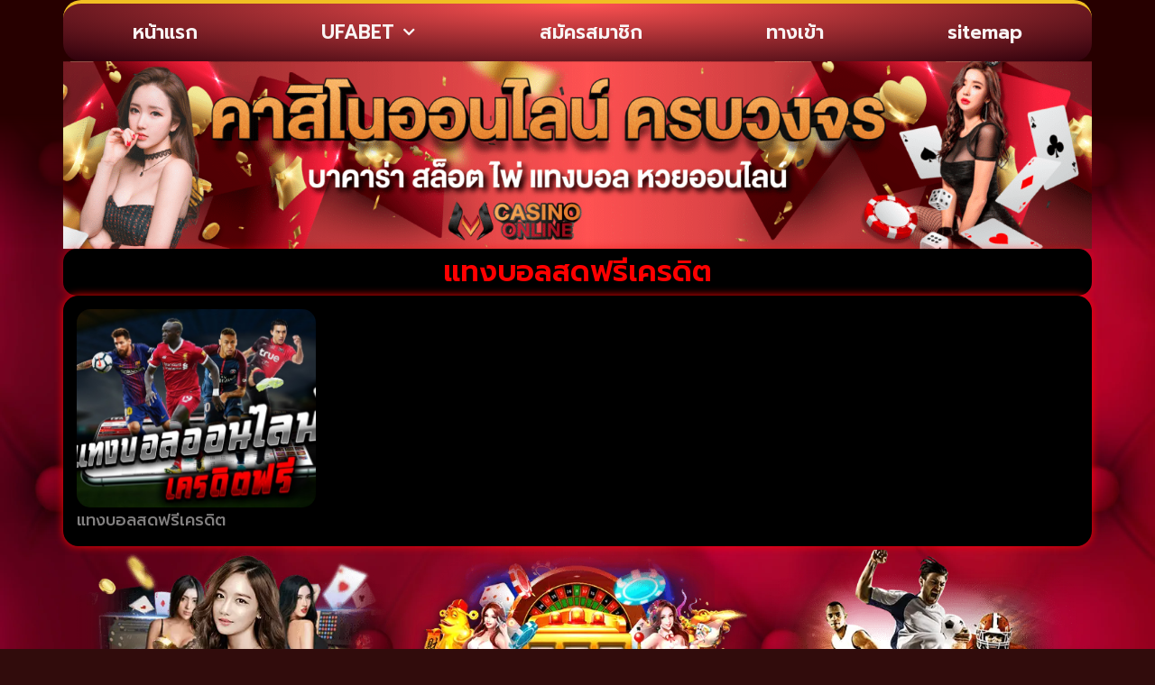

--- FILE ---
content_type: text/css
request_url: https://www.malikaskincare.net/wp-content/uploads/elementor/css/post-148.css?ver=1768916858
body_size: 865
content:
.elementor-148 .elementor-element.elementor-element-2711d05{--display:flex;--flex-direction:row;--container-widget-width:calc( ( 1 - var( --container-widget-flex-grow ) ) * 100% );--container-widget-height:100%;--container-widget-flex-grow:1;--container-widget-align-self:stretch;--flex-wrap-mobile:wrap;--align-items:stretch;--gap:10px 10px;--row-gap:10px;--column-gap:10px;}.elementor-148 .elementor-element.elementor-element-9c329bf{--display:flex;}.elementor-widget-image .widget-image-caption{color:var( --e-global-color-text );font-family:var( --e-global-typography-text-font-family ), Sans-serif;font-size:var( --e-global-typography-text-font-size );font-weight:var( --e-global-typography-text-font-weight );}.elementor-148 .elementor-element.elementor-element-86fb806{--display:flex;}.elementor-148 .elementor-element.elementor-element-d826cce{--display:flex;}.elementor-148 .elementor-element.elementor-element-af6f19b{--display:flex;--flex-direction:row;--container-widget-width:calc( ( 1 - var( --container-widget-flex-grow ) ) * 100% );--container-widget-height:100%;--container-widget-flex-grow:1;--container-widget-align-self:stretch;--flex-wrap-mobile:wrap;--align-items:stretch;--gap:10px 10px;--row-gap:10px;--column-gap:10px;}.elementor-148 .elementor-element.elementor-element-af6f19b:not(.elementor-motion-effects-element-type-background), .elementor-148 .elementor-element.elementor-element-af6f19b > .elementor-motion-effects-container > .elementor-motion-effects-layer{background-color:transparent;background-image:linear-gradient(180deg, #0960F000 0%, #200202 59%);}.elementor-148 .elementor-element.elementor-element-76cfbce{--display:flex;--gap:0px 0px;--row-gap:0px;--column-gap:0px;--overlay-opacity:0.5;}.elementor-148 .elementor-element.elementor-element-76cfbce::before, .elementor-148 .elementor-element.elementor-element-76cfbce > .elementor-background-video-container::before, .elementor-148 .elementor-element.elementor-element-76cfbce > .e-con-inner > .elementor-background-video-container::before, .elementor-148 .elementor-element.elementor-element-76cfbce > .elementor-background-slideshow::before, .elementor-148 .elementor-element.elementor-element-76cfbce > .e-con-inner > .elementor-background-slideshow::before, .elementor-148 .elementor-element.elementor-element-76cfbce > .elementor-motion-effects-container > .elementor-motion-effects-layer::before{--background-overlay:'';}.elementor-widget-nav-menu .elementor-nav-menu .elementor-item{font-family:var( --e-global-typography-primary-font-family ), Sans-serif;font-weight:var( --e-global-typography-primary-font-weight );}.elementor-widget-nav-menu .elementor-nav-menu--main .elementor-item{color:var( --e-global-color-text );fill:var( --e-global-color-text );}.elementor-widget-nav-menu .elementor-nav-menu--main .elementor-item:hover,
					.elementor-widget-nav-menu .elementor-nav-menu--main .elementor-item.elementor-item-active,
					.elementor-widget-nav-menu .elementor-nav-menu--main .elementor-item.highlighted,
					.elementor-widget-nav-menu .elementor-nav-menu--main .elementor-item:focus{color:var( --e-global-color-accent );fill:var( --e-global-color-accent );}.elementor-widget-nav-menu .elementor-nav-menu--main:not(.e--pointer-framed) .elementor-item:before,
					.elementor-widget-nav-menu .elementor-nav-menu--main:not(.e--pointer-framed) .elementor-item:after{background-color:var( --e-global-color-accent );}.elementor-widget-nav-menu .e--pointer-framed .elementor-item:before,
					.elementor-widget-nav-menu .e--pointer-framed .elementor-item:after{border-color:var( --e-global-color-accent );}.elementor-widget-nav-menu{--e-nav-menu-divider-color:var( --e-global-color-text );}.elementor-widget-nav-menu .elementor-nav-menu--dropdown .elementor-item, .elementor-widget-nav-menu .elementor-nav-menu--dropdown  .elementor-sub-item{font-family:var( --e-global-typography-accent-font-family ), Sans-serif;font-weight:var( --e-global-typography-accent-font-weight );}.elementor-148 .elementor-element.elementor-element-f563b79 > .elementor-widget-container{padding:5px 5px 5px 5px;}.elementor-148 .elementor-element.elementor-element-f563b79 .elementor-nav-menu .elementor-item{font-family:"Prompt", Sans-serif;font-size:16px;font-weight:400;}.elementor-148 .elementor-element.elementor-element-f563b79 .elementor-nav-menu--main .elementor-item{color:#FFFFFF;fill:#FFFFFF;padding-left:12px;padding-right:12px;padding-top:5px;padding-bottom:5px;}.elementor-148 .elementor-element.elementor-element-f563b79 .elementor-nav-menu--main .elementor-item:hover,
					.elementor-148 .elementor-element.elementor-element-f563b79 .elementor-nav-menu--main .elementor-item.elementor-item-active,
					.elementor-148 .elementor-element.elementor-element-f563b79 .elementor-nav-menu--main .elementor-item.highlighted,
					.elementor-148 .elementor-element.elementor-element-f563b79 .elementor-nav-menu--main .elementor-item:focus{color:#000000;}.elementor-148 .elementor-element.elementor-element-f563b79 .elementor-nav-menu--main:not(.e--pointer-framed) .elementor-item:before,
					.elementor-148 .elementor-element.elementor-element-f563b79 .elementor-nav-menu--main:not(.e--pointer-framed) .elementor-item:after{background-color:#FF0909FC;}.elementor-148 .elementor-element.elementor-element-f563b79 .e--pointer-framed .elementor-item:before,
					.elementor-148 .elementor-element.elementor-element-f563b79 .e--pointer-framed .elementor-item:after{border-color:#FF0909FC;}.elementor-148 .elementor-element.elementor-element-f563b79{--e-nav-menu-divider-content:"";--e-nav-menu-divider-style:solid;--e-nav-menu-divider-width:2px;--e-nav-menu-divider-height:37%;--e-nav-menu-divider-color:#D01717;--e-nav-menu-horizontal-menu-item-margin:calc( 20px / 2 );}.elementor-148 .elementor-element.elementor-element-f563b79 .elementor-nav-menu--main:not(.elementor-nav-menu--layout-horizontal) .elementor-nav-menu > li:not(:last-child){margin-bottom:20px;}.elementor-148 .elementor-element.elementor-element-f563b79 .elementor-item:before{border-radius:100px;}.elementor-148 .elementor-element.elementor-element-f563b79 .e--animation-shutter-in-horizontal .elementor-item:before{border-radius:100px 100px 0 0;}.elementor-148 .elementor-element.elementor-element-f563b79 .e--animation-shutter-in-horizontal .elementor-item:after{border-radius:0 0 100px 100px;}.elementor-148 .elementor-element.elementor-element-f563b79 .e--animation-shutter-in-vertical .elementor-item:before{border-radius:0 100px 100px 0;}.elementor-148 .elementor-element.elementor-element-f563b79 .e--animation-shutter-in-vertical .elementor-item:after{border-radius:100px 0 0 100px;}.elementor-theme-builder-content-area{height:400px;}.elementor-location-header:before, .elementor-location-footer:before{content:"";display:table;clear:both;}@media(max-width:1024px){.elementor-widget-image .widget-image-caption{font-size:var( --e-global-typography-text-font-size );}.elementor-148 .elementor-element.elementor-element-f563b79 .elementor-nav-menu .elementor-item{font-size:15px;}.elementor-148 .elementor-element.elementor-element-f563b79 .elementor-nav-menu--main .elementor-item{padding-top:4px;padding-bottom:4px;}}@media(max-width:767px){.elementor-148 .elementor-element.elementor-element-2711d05{--flex-wrap:nowrap;}.elementor-148 .elementor-element.elementor-element-9c329bf{--width:33%;}.elementor-widget-image .widget-image-caption{font-size:var( --e-global-typography-text-font-size );}.elementor-148 .elementor-element.elementor-element-2ebb752 img{width:100%;}.elementor-148 .elementor-element.elementor-element-86fb806{--width:33%;}.elementor-148 .elementor-element.elementor-element-d826cce{--width:33%;}.elementor-148 .elementor-element.elementor-element-f563b79 > .elementor-widget-container{padding:5px 0px 5px 0px;}.elementor-148 .elementor-element.elementor-element-f563b79 .elementor-nav-menu .elementor-item{font-size:13px;}.elementor-148 .elementor-element.elementor-element-f563b79 .elementor-nav-menu--main .elementor-item{padding-left:8px;padding-right:8px;padding-top:2px;padding-bottom:2px;}.elementor-148 .elementor-element.elementor-element-f563b79{--e-nav-menu-horizontal-menu-item-margin:calc( 10px / 2 );}.elementor-148 .elementor-element.elementor-element-f563b79 .elementor-nav-menu--main:not(.elementor-nav-menu--layout-horizontal) .elementor-nav-menu > li:not(:last-child){margin-bottom:10px;}}

--- FILE ---
content_type: text/css
request_url: https://www.malikaskincare.net/wp-content/uploads/elementor/css/post-153.css?ver=1768918280
body_size: 602
content:
.elementor-153 .elementor-element.elementor-element-a28fc40{--display:flex;--flex-direction:row;--container-widget-width:calc( ( 1 - var( --container-widget-flex-grow ) ) * 100% );--container-widget-height:100%;--container-widget-flex-grow:1;--container-widget-align-self:stretch;--flex-wrap-mobile:wrap;--align-items:stretch;--gap:10px 10px;--row-gap:10px;--column-gap:10px;}.elementor-153 .elementor-element.elementor-element-6fc0c68{--display:flex;}.elementor-widget-theme-archive-title .elementor-heading-title{font-family:var( --e-global-typography-primary-font-family ), Sans-serif;font-weight:var( --e-global-typography-primary-font-weight );color:var( --e-global-color-primary );}.elementor-153 .elementor-element.elementor-element-de75cc2 > .elementor-widget-container{background-color:#000000;margin:0px 0px 0px 0px;padding:10px 10px 10px 10px;border-radius:15px 15px 15px 15px;box-shadow:0px 0px 10px 0px rgba(255, 0, 0, 0.5);}.elementor-153 .elementor-element.elementor-element-de75cc2{text-align:center;}.elementor-153 .elementor-element.elementor-element-de75cc2 .elementor-heading-title{font-family:"Prompt", Sans-serif;font-size:32px;font-weight:600;text-shadow:0px 0px 10px rgba(0,0,0,0.3);color:#FF0000;}.elementor-widget-archive-posts .elementor-button{background-color:var( --e-global-color-accent );font-family:var( --e-global-typography-accent-font-family ), Sans-serif;font-weight:var( --e-global-typography-accent-font-weight );}.elementor-widget-archive-posts .elementor-post__title, .elementor-widget-archive-posts .elementor-post__title a{color:var( --e-global-color-secondary );font-family:var( --e-global-typography-primary-font-family ), Sans-serif;font-weight:var( --e-global-typography-primary-font-weight );}.elementor-widget-archive-posts .elementor-post__meta-data{font-family:var( --e-global-typography-secondary-font-family ), Sans-serif;font-weight:var( --e-global-typography-secondary-font-weight );}.elementor-widget-archive-posts .elementor-post__excerpt p{font-family:var( --e-global-typography-text-font-family ), Sans-serif;font-size:var( --e-global-typography-text-font-size );font-weight:var( --e-global-typography-text-font-weight );}.elementor-widget-archive-posts .elementor-post__read-more{color:var( --e-global-color-accent );}.elementor-widget-archive-posts a.elementor-post__read-more{font-family:var( --e-global-typography-accent-font-family ), Sans-serif;font-weight:var( --e-global-typography-accent-font-weight );}.elementor-widget-archive-posts .elementor-post__card .elementor-post__badge{background-color:var( --e-global-color-accent );font-family:var( --e-global-typography-accent-font-family ), Sans-serif;font-weight:var( --e-global-typography-accent-font-weight );}.elementor-widget-archive-posts .elementor-pagination{font-family:var( --e-global-typography-secondary-font-family ), Sans-serif;font-weight:var( --e-global-typography-secondary-font-weight );}.elementor-widget-archive-posts .e-load-more-message{font-family:var( --e-global-typography-secondary-font-family ), Sans-serif;font-weight:var( --e-global-typography-secondary-font-weight );}.elementor-widget-archive-posts .elementor-posts-nothing-found{color:var( --e-global-color-text );font-family:var( --e-global-typography-text-font-family ), Sans-serif;font-size:var( --e-global-typography-text-font-size );font-weight:var( --e-global-typography-text-font-weight );}.elementor-153 .elementor-element.elementor-element-4f8947f{--grid-row-gap:31px;--grid-column-gap:17px;}.elementor-153 .elementor-element.elementor-element-4f8947f > .elementor-widget-container{background-color:#000000;margin:0px 0px 0px 0px;padding:15px 15px 15px 15px;border-radius:17px 17px 17px 17px;box-shadow:0px 0px 10px 0px #FF0000;}.elementor-153 .elementor-element.elementor-element-4f8947f .elementor-posts-container .elementor-post__thumbnail{padding-bottom:calc( 0.83 * 100% );}.elementor-153 .elementor-element.elementor-element-4f8947f:after{content:"0.83";}.elementor-153 .elementor-element.elementor-element-4f8947f .elementor-post__thumbnail__link{width:100%;}.elementor-153 .elementor-element.elementor-element-4f8947f .elementor-post__thumbnail{border-radius:15px 15px 15px 15px;}.elementor-153 .elementor-element.elementor-element-4f8947f.elementor-posts--thumbnail-left .elementor-post__thumbnail__link{margin-right:0px;}.elementor-153 .elementor-element.elementor-element-4f8947f.elementor-posts--thumbnail-right .elementor-post__thumbnail__link{margin-left:0px;}.elementor-153 .elementor-element.elementor-element-4f8947f.elementor-posts--thumbnail-top .elementor-post__thumbnail__link{margin-bottom:0px;}.elementor-153 .elementor-element.elementor-element-4f8947f .elementor-post__title, .elementor-153 .elementor-element.elementor-element-4f8947f .elementor-post__title a{color:#838181;font-family:"Prompt", Sans-serif;font-weight:500;}.elementor-153 .elementor-element.elementor-element-4f8947f .elementor-pagination{text-align:center;font-family:"K2D", Sans-serif;font-weight:400;}body:not(.rtl) .elementor-153 .elementor-element.elementor-element-4f8947f .elementor-pagination .page-numbers:not(:first-child){margin-left:calc( 10px/2 );}body:not(.rtl) .elementor-153 .elementor-element.elementor-element-4f8947f .elementor-pagination .page-numbers:not(:last-child){margin-right:calc( 10px/2 );}body.rtl .elementor-153 .elementor-element.elementor-element-4f8947f .elementor-pagination .page-numbers:not(:first-child){margin-right:calc( 10px/2 );}body.rtl .elementor-153 .elementor-element.elementor-element-4f8947f .elementor-pagination .page-numbers:not(:last-child){margin-left:calc( 10px/2 );}.elementor-153 .elementor-element.elementor-element-4f8947f .elementor-posts-nothing-found{color:#905555;}@media(max-width:1024px){.elementor-153 .elementor-element.elementor-element-de75cc2 .elementor-heading-title{font-size:28px;}.elementor-widget-archive-posts .elementor-post__excerpt p{font-size:var( --e-global-typography-text-font-size );}.elementor-widget-archive-posts .elementor-posts-nothing-found{font-size:var( --e-global-typography-text-font-size );}}@media(max-width:767px){.elementor-153 .elementor-element.elementor-element-de75cc2 .elementor-heading-title{font-size:26px;}.elementor-widget-archive-posts .elementor-post__excerpt p{font-size:var( --e-global-typography-text-font-size );}.elementor-widget-archive-posts .elementor-posts-nothing-found{font-size:var( --e-global-typography-text-font-size );}.elementor-153 .elementor-element.elementor-element-4f8947f .elementor-posts-container .elementor-post__thumbnail{padding-bottom:calc( 0.5 * 100% );}.elementor-153 .elementor-element.elementor-element-4f8947f:after{content:"0.5";}.elementor-153 .elementor-element.elementor-element-4f8947f .elementor-post__thumbnail__link{width:100%;}}